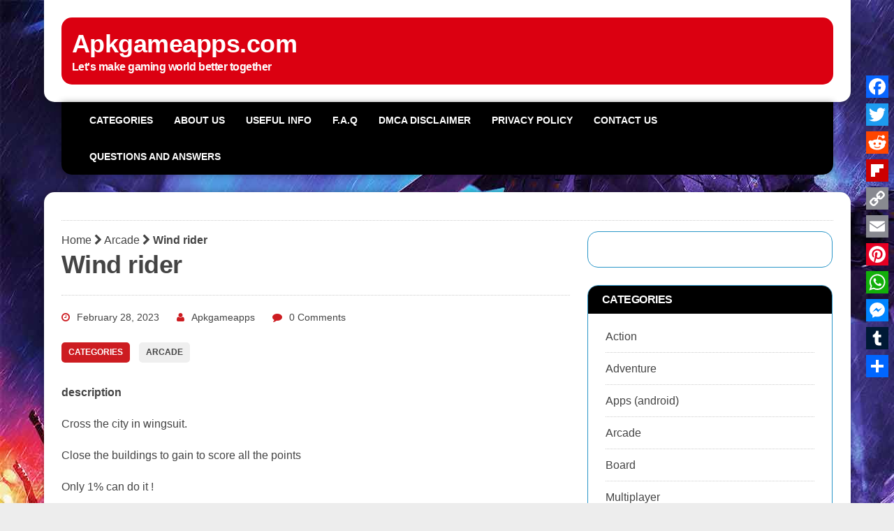

--- FILE ---
content_type: text/html; charset=UTF-8
request_url: https://apkgameapps.com/arcade/wind-rider/
body_size: 13574
content:
<!DOCTYPE html><html class="no-js" lang="en-US"><head><script data-no-optimize="1">var litespeed_docref=sessionStorage.getItem("litespeed_docref");litespeed_docref&&(Object.defineProperty(document,"referrer",{get:function(){return litespeed_docref}}),sessionStorage.removeItem("litespeed_docref"));</script> <meta charset="UTF-8"><link data-optimized="2" rel="stylesheet" href="https://apkgameapps.com/wp-content/litespeed/css/f32126bba95d52e4884fa48f91ca26d9.css?ver=fa7f9" /><meta name="viewport" content="width=device-width, initial-scale=1.0"><link rel="profile" href="https://gmpg.org/xfn/11" /><meta name='robots' content='index, follow, max-image-preview:large, max-snippet:-1, max-video-preview:-1' /><title>Wind rider &ndash; Apkgameapps.com</title><meta name="description" content="Download wind rider for android. Thiss game is very difficult 1% can play it. This game is very addictive." /><link rel="canonical" href="https://apkgameapps.com/arcade/wind-rider/" /><meta property="og:locale" content="en_US" /><meta property="og:type" content="article" /><meta property="og:title" content="Wind rider &ndash; Apkgameapps.com" /><meta property="og:description" content="Download wind rider for android. Thiss game is very difficult 1% can play it. This game is very addictive." /><meta property="og:url" content="https://apkgameapps.com/arcade/wind-rider/" /><meta property="og:site_name" content="Apkgameapps.com" /><meta property="article:published_time" content="2023-02-28T10:44:09+00:00" /><meta property="article:modified_time" content="2023-02-28T10:44:11+00:00" /><meta property="og:image" content="https://apkgameapps.com/wp-content/uploads/2020/06/Wind-rider-2.png" /><meta property="og:image:width" content="450" /><meta property="og:image:height" content="253" /><meta property="og:image:type" content="image/png" /><meta name="author" content="Apkgameapps" /><meta name="twitter:card" content="summary_large_image" /><meta name="twitter:label1" content="Written by" /><meta name="twitter:data1" content="Apkgameapps" /><meta name="twitter:label2" content="Est. reading time" /><meta name="twitter:data2" content="1 minute" /> <script type="application/ld+json" class="yoast-schema-graph">{"@context":"https://schema.org","@graph":[{"@type":"Article","@id":"https://apkgameapps.com/arcade/wind-rider/#article","isPartOf":{"@id":"https://apkgameapps.com/arcade/wind-rider/"},"author":{"name":"Apkgameapps","@id":"https://apkgameapps.com/#/schema/person/80ee3d9073520c199577056be7085327"},"headline":"Wind rider","datePublished":"2023-02-28T10:44:09+00:00","dateModified":"2023-02-28T10:44:11+00:00","mainEntityOfPage":{"@id":"https://apkgameapps.com/arcade/wind-rider/"},"wordCount":43,"publisher":{"@id":"https://apkgameapps.com/#organization"},"image":{"@id":"https://apkgameapps.com/arcade/wind-rider/#primaryimage"},"thumbnailUrl":"https://apkgameapps.com/wp-content/uploads/2020/06/Wind-rider-2.png","keywords":["arcade","colorful","Wind rider"],"articleSection":["Arcade"],"inLanguage":"en-US"},{"@type":"WebPage","@id":"https://apkgameapps.com/arcade/wind-rider/","url":"https://apkgameapps.com/arcade/wind-rider/","name":"Wind rider &ndash; Apkgameapps.com","isPartOf":{"@id":"https://apkgameapps.com/#website"},"primaryImageOfPage":{"@id":"https://apkgameapps.com/arcade/wind-rider/#primaryimage"},"image":{"@id":"https://apkgameapps.com/arcade/wind-rider/#primaryimage"},"thumbnailUrl":"https://apkgameapps.com/wp-content/uploads/2020/06/Wind-rider-2.png","datePublished":"2023-02-28T10:44:09+00:00","dateModified":"2023-02-28T10:44:11+00:00","description":"Download wind rider for android. Thiss game is very difficult 1% can play it. This game is very addictive.","breadcrumb":{"@id":"https://apkgameapps.com/arcade/wind-rider/#breadcrumb"},"inLanguage":"en-US","potentialAction":[{"@type":"ReadAction","target":["https://apkgameapps.com/arcade/wind-rider/"]}]},{"@type":"ImageObject","inLanguage":"en-US","@id":"https://apkgameapps.com/arcade/wind-rider/#primaryimage","url":"https://apkgameapps.com/wp-content/uploads/2020/06/Wind-rider-2.png","contentUrl":"https://apkgameapps.com/wp-content/uploads/2020/06/Wind-rider-2.png","width":450,"height":253},{"@type":"BreadcrumbList","@id":"https://apkgameapps.com/arcade/wind-rider/#breadcrumb","itemListElement":[{"@type":"ListItem","position":1,"name":"Home","item":"https://apkgameapps.com/"},{"@type":"ListItem","position":2,"name":"Arcade","item":"https://apkgameapps.com/category/arcade/"},{"@type":"ListItem","position":3,"name":"Wind rider"}]},{"@type":"WebSite","@id":"https://apkgameapps.com/#website","url":"https://apkgameapps.com/","name":"Apkgameapps.com","description":"Let&#039;s make gaming world better together","publisher":{"@id":"https://apkgameapps.com/#organization"},"potentialAction":[{"@type":"SearchAction","target":{"@type":"EntryPoint","urlTemplate":"https://apkgameapps.com/?s={search_term_string}"},"query-input":"required name=search_term_string"}],"inLanguage":"en-US"},{"@type":"Organization","@id":"https://apkgameapps.com/#organization","name":"Apkgameapps","url":"https://apkgameapps.com/","logo":{"@type":"ImageObject","inLanguage":"en-US","@id":"https://apkgameapps.com/#/schema/logo/image/","url":"https://apkgameapps.com/wp-content/uploads/2020/06/cropped-games-logo.png","contentUrl":"https://apkgameapps.com/wp-content/uploads/2020/06/cropped-games-logo.png","width":512,"height":512,"caption":"Apkgameapps"},"image":{"@id":"https://apkgameapps.com/#/schema/logo/image/"}},{"@type":"Person","@id":"https://apkgameapps.com/#/schema/person/80ee3d9073520c199577056be7085327","name":"Apkgameapps","image":{"@type":"ImageObject","inLanguage":"en-US","@id":"https://apkgameapps.com/#/schema/person/image/","url":"https://apkgameapps.com/wp-content/litespeed/avatar/53b20795f338ce3ddf54db136c7d167e.jpg?ver=1768809658","contentUrl":"https://apkgameapps.com/wp-content/litespeed/avatar/53b20795f338ce3ddf54db136c7d167e.jpg?ver=1768809658","caption":"Apkgameapps"}}]}</script> <link rel='dns-prefetch' href='//static.addtoany.com' /><link rel='dns-prefetch' href='//www.googletagmanager.com' /><link rel='dns-prefetch' href='//fonts.googleapis.com' /><link rel='dns-prefetch' href='//pagead2.googlesyndication.com' /><style id='classic-theme-styles-inline-css' type='text/css'>/*! This file is auto-generated */
.wp-block-button__link{color:#fff;background-color:#32373c;border-radius:9999px;box-shadow:none;text-decoration:none;padding:calc(.667em + 2px) calc(1.333em + 2px);font-size:1.125em}.wp-block-file__button{background:#32373c;color:#fff;text-decoration:none}</style><style id='global-styles-inline-css' type='text/css'>body{--wp--preset--color--black: #000000;--wp--preset--color--cyan-bluish-gray: #abb8c3;--wp--preset--color--white: #ffffff;--wp--preset--color--pale-pink: #f78da7;--wp--preset--color--vivid-red: #cf2e2e;--wp--preset--color--luminous-vivid-orange: #ff6900;--wp--preset--color--luminous-vivid-amber: #fcb900;--wp--preset--color--light-green-cyan: #7bdcb5;--wp--preset--color--vivid-green-cyan: #00d084;--wp--preset--color--pale-cyan-blue: #8ed1fc;--wp--preset--color--vivid-cyan-blue: #0693e3;--wp--preset--color--vivid-purple: #9b51e0;--wp--preset--gradient--vivid-cyan-blue-to-vivid-purple: linear-gradient(135deg,rgba(6,147,227,1) 0%,rgb(155,81,224) 100%);--wp--preset--gradient--light-green-cyan-to-vivid-green-cyan: linear-gradient(135deg,rgb(122,220,180) 0%,rgb(0,208,130) 100%);--wp--preset--gradient--luminous-vivid-amber-to-luminous-vivid-orange: linear-gradient(135deg,rgba(252,185,0,1) 0%,rgba(255,105,0,1) 100%);--wp--preset--gradient--luminous-vivid-orange-to-vivid-red: linear-gradient(135deg,rgba(255,105,0,1) 0%,rgb(207,46,46) 100%);--wp--preset--gradient--very-light-gray-to-cyan-bluish-gray: linear-gradient(135deg,rgb(238,238,238) 0%,rgb(169,184,195) 100%);--wp--preset--gradient--cool-to-warm-spectrum: linear-gradient(135deg,rgb(74,234,220) 0%,rgb(151,120,209) 20%,rgb(207,42,186) 40%,rgb(238,44,130) 60%,rgb(251,105,98) 80%,rgb(254,248,76) 100%);--wp--preset--gradient--blush-light-purple: linear-gradient(135deg,rgb(255,206,236) 0%,rgb(152,150,240) 100%);--wp--preset--gradient--blush-bordeaux: linear-gradient(135deg,rgb(254,205,165) 0%,rgb(254,45,45) 50%,rgb(107,0,62) 100%);--wp--preset--gradient--luminous-dusk: linear-gradient(135deg,rgb(255,203,112) 0%,rgb(199,81,192) 50%,rgb(65,88,208) 100%);--wp--preset--gradient--pale-ocean: linear-gradient(135deg,rgb(255,245,203) 0%,rgb(182,227,212) 50%,rgb(51,167,181) 100%);--wp--preset--gradient--electric-grass: linear-gradient(135deg,rgb(202,248,128) 0%,rgb(113,206,126) 100%);--wp--preset--gradient--midnight: linear-gradient(135deg,rgb(2,3,129) 0%,rgb(40,116,252) 100%);--wp--preset--font-size--small: 13px;--wp--preset--font-size--medium: 20px;--wp--preset--font-size--large: 36px;--wp--preset--font-size--x-large: 42px;--wp--preset--spacing--20: 0.44rem;--wp--preset--spacing--30: 0.67rem;--wp--preset--spacing--40: 1rem;--wp--preset--spacing--50: 1.5rem;--wp--preset--spacing--60: 2.25rem;--wp--preset--spacing--70: 3.38rem;--wp--preset--spacing--80: 5.06rem;--wp--preset--shadow--natural: 6px 6px 9px rgba(0, 0, 0, 0.2);--wp--preset--shadow--deep: 12px 12px 50px rgba(0, 0, 0, 0.4);--wp--preset--shadow--sharp: 6px 6px 0px rgba(0, 0, 0, 0.2);--wp--preset--shadow--outlined: 6px 6px 0px -3px rgba(255, 255, 255, 1), 6px 6px rgba(0, 0, 0, 1);--wp--preset--shadow--crisp: 6px 6px 0px rgba(0, 0, 0, 1);}:where(.is-layout-flex){gap: 0.5em;}:where(.is-layout-grid){gap: 0.5em;}body .is-layout-flex{display: flex;}body .is-layout-flex{flex-wrap: wrap;align-items: center;}body .is-layout-flex > *{margin: 0;}body .is-layout-grid{display: grid;}body .is-layout-grid > *{margin: 0;}:where(.wp-block-columns.is-layout-flex){gap: 2em;}:where(.wp-block-columns.is-layout-grid){gap: 2em;}:where(.wp-block-post-template.is-layout-flex){gap: 1.25em;}:where(.wp-block-post-template.is-layout-grid){gap: 1.25em;}.has-black-color{color: var(--wp--preset--color--black) !important;}.has-cyan-bluish-gray-color{color: var(--wp--preset--color--cyan-bluish-gray) !important;}.has-white-color{color: var(--wp--preset--color--white) !important;}.has-pale-pink-color{color: var(--wp--preset--color--pale-pink) !important;}.has-vivid-red-color{color: var(--wp--preset--color--vivid-red) !important;}.has-luminous-vivid-orange-color{color: var(--wp--preset--color--luminous-vivid-orange) !important;}.has-luminous-vivid-amber-color{color: var(--wp--preset--color--luminous-vivid-amber) !important;}.has-light-green-cyan-color{color: var(--wp--preset--color--light-green-cyan) !important;}.has-vivid-green-cyan-color{color: var(--wp--preset--color--vivid-green-cyan) !important;}.has-pale-cyan-blue-color{color: var(--wp--preset--color--pale-cyan-blue) !important;}.has-vivid-cyan-blue-color{color: var(--wp--preset--color--vivid-cyan-blue) !important;}.has-vivid-purple-color{color: var(--wp--preset--color--vivid-purple) !important;}.has-black-background-color{background-color: var(--wp--preset--color--black) !important;}.has-cyan-bluish-gray-background-color{background-color: var(--wp--preset--color--cyan-bluish-gray) !important;}.has-white-background-color{background-color: var(--wp--preset--color--white) !important;}.has-pale-pink-background-color{background-color: var(--wp--preset--color--pale-pink) !important;}.has-vivid-red-background-color{background-color: var(--wp--preset--color--vivid-red) !important;}.has-luminous-vivid-orange-background-color{background-color: var(--wp--preset--color--luminous-vivid-orange) !important;}.has-luminous-vivid-amber-background-color{background-color: var(--wp--preset--color--luminous-vivid-amber) !important;}.has-light-green-cyan-background-color{background-color: var(--wp--preset--color--light-green-cyan) !important;}.has-vivid-green-cyan-background-color{background-color: var(--wp--preset--color--vivid-green-cyan) !important;}.has-pale-cyan-blue-background-color{background-color: var(--wp--preset--color--pale-cyan-blue) !important;}.has-vivid-cyan-blue-background-color{background-color: var(--wp--preset--color--vivid-cyan-blue) !important;}.has-vivid-purple-background-color{background-color: var(--wp--preset--color--vivid-purple) !important;}.has-black-border-color{border-color: var(--wp--preset--color--black) !important;}.has-cyan-bluish-gray-border-color{border-color: var(--wp--preset--color--cyan-bluish-gray) !important;}.has-white-border-color{border-color: var(--wp--preset--color--white) !important;}.has-pale-pink-border-color{border-color: var(--wp--preset--color--pale-pink) !important;}.has-vivid-red-border-color{border-color: var(--wp--preset--color--vivid-red) !important;}.has-luminous-vivid-orange-border-color{border-color: var(--wp--preset--color--luminous-vivid-orange) !important;}.has-luminous-vivid-amber-border-color{border-color: var(--wp--preset--color--luminous-vivid-amber) !important;}.has-light-green-cyan-border-color{border-color: var(--wp--preset--color--light-green-cyan) !important;}.has-vivid-green-cyan-border-color{border-color: var(--wp--preset--color--vivid-green-cyan) !important;}.has-pale-cyan-blue-border-color{border-color: var(--wp--preset--color--pale-cyan-blue) !important;}.has-vivid-cyan-blue-border-color{border-color: var(--wp--preset--color--vivid-cyan-blue) !important;}.has-vivid-purple-border-color{border-color: var(--wp--preset--color--vivid-purple) !important;}.has-vivid-cyan-blue-to-vivid-purple-gradient-background{background: var(--wp--preset--gradient--vivid-cyan-blue-to-vivid-purple) !important;}.has-light-green-cyan-to-vivid-green-cyan-gradient-background{background: var(--wp--preset--gradient--light-green-cyan-to-vivid-green-cyan) !important;}.has-luminous-vivid-amber-to-luminous-vivid-orange-gradient-background{background: var(--wp--preset--gradient--luminous-vivid-amber-to-luminous-vivid-orange) !important;}.has-luminous-vivid-orange-to-vivid-red-gradient-background{background: var(--wp--preset--gradient--luminous-vivid-orange-to-vivid-red) !important;}.has-very-light-gray-to-cyan-bluish-gray-gradient-background{background: var(--wp--preset--gradient--very-light-gray-to-cyan-bluish-gray) !important;}.has-cool-to-warm-spectrum-gradient-background{background: var(--wp--preset--gradient--cool-to-warm-spectrum) !important;}.has-blush-light-purple-gradient-background{background: var(--wp--preset--gradient--blush-light-purple) !important;}.has-blush-bordeaux-gradient-background{background: var(--wp--preset--gradient--blush-bordeaux) !important;}.has-luminous-dusk-gradient-background{background: var(--wp--preset--gradient--luminous-dusk) !important;}.has-pale-ocean-gradient-background{background: var(--wp--preset--gradient--pale-ocean) !important;}.has-electric-grass-gradient-background{background: var(--wp--preset--gradient--electric-grass) !important;}.has-midnight-gradient-background{background: var(--wp--preset--gradient--midnight) !important;}.has-small-font-size{font-size: var(--wp--preset--font-size--small) !important;}.has-medium-font-size{font-size: var(--wp--preset--font-size--medium) !important;}.has-large-font-size{font-size: var(--wp--preset--font-size--large) !important;}.has-x-large-font-size{font-size: var(--wp--preset--font-size--x-large) !important;}
.wp-block-navigation a:where(:not(.wp-element-button)){color: inherit;}
:where(.wp-block-post-template.is-layout-flex){gap: 1.25em;}:where(.wp-block-post-template.is-layout-grid){gap: 1.25em;}
:where(.wp-block-columns.is-layout-flex){gap: 2em;}:where(.wp-block-columns.is-layout-grid){gap: 2em;}
.wp-block-pullquote{font-size: 1.5em;line-height: 1.6;}</style><style id='yarpp-thumbnails-inline-css' type='text/css'>.yarpp-thumbnails-horizontal .yarpp-thumbnail {width: 160px;height: 200px;margin: 5px;margin-left: 0px;}.yarpp-thumbnail > img, .yarpp-thumbnail-default {width: 150px;height: 150px;margin: 5px;}.yarpp-thumbnails-horizontal .yarpp-thumbnail-title {margin: 7px;margin-top: 0px;width: 150px;}.yarpp-thumbnail-default > img {min-height: 150px;min-width: 150px;}</style><style id='addtoany-inline-css' type='text/css'>@media screen and (max-width:980px){
.a2a_floating_style.a2a_vertical_style{display:none;}
}
.a2a_svg { border-radius: 0 !important; }</style> <script id="addtoany-core-js-before" type="litespeed/javascript">window.a2a_config=window.a2a_config||{};a2a_config.callbacks=[];a2a_config.overlays=[];a2a_config.templates={};a2a_config.icon_color="unset,#eef2e8"</script> <script type="text/javascript" defer src="https://static.addtoany.com/menu/page.js" id="addtoany-core-js"></script> <script type="litespeed/javascript" data-src="https://apkgameapps.com/wp-includes/js/jquery/jquery.min.js" id="jquery-core-js"></script>  <script type="litespeed/javascript" data-src="https://www.googletagmanager.com/gtag/js?id=G-R867PPS5VH" id="google_gtagjs-js"></script> <script id="google_gtagjs-js-after" type="litespeed/javascript">window.dataLayer=window.dataLayer||[];function gtag(){dataLayer.push(arguments)}
gtag("set","linker",{"domains":["apkgameapps.com"]});gtag("js",new Date());gtag("set","developer_id.dZTNiMT",!0);gtag("config","G-R867PPS5VH")</script> <meta name="generator" content="Site Kit by Google 1.124.0" /> <script type="litespeed/javascript">document.documentElement.className=document.documentElement.className.replace('no-js','js')</script> <style>.no-js img.lazyload { display: none; }
			figure.wp-block-image img.lazyloading { min-width: 150px; }
							.lazyload, .lazyloading { opacity: 0; }
				.lazyloaded {
					opacity: 1;
					transition: opacity 400ms;
					transition-delay: 0ms;
				}</style><!--[if lt IE 9]> <script src="https://apkgameapps.com/wp-content/themes/mh-joystick-lite/js/css3-mediaqueries.js"></script> <![endif]--><meta name="google-adsense-platform-account" content="ca-host-pub-2644536267352236"><meta name="google-adsense-platform-domain" content="sitekit.withgoogle.com">
<style type="text/css" id="custom-background-css">body.custom-background { background-color: #ededed; background-image: url("https://apkgameapps.com/wp-content/uploads/2021/10/apkgameapps.com_.jpg"); background-position: left top; background-size: auto; background-repeat: repeat; background-attachment: fixed; }</style> <script="async" type="litespeed/javascript" data-src="https://pagead2.googlesyndication.com/pagead/js/adsbygoogle.js?client=ca-pub-1286271680050753&amp;host=ca-host-pub-2644536267352236" crossorigin="anonymous"></script> <link rel="icon" href="https://apkgameapps.com/wp-content/uploads/2023/08/cropped-android-chrome-512x512-1-1-32x32.png" sizes="32x32" /><link rel="icon" href="https://apkgameapps.com/wp-content/uploads/2023/08/cropped-android-chrome-512x512-1-1-192x192.png" sizes="192x192" /><link rel="apple-touch-icon" href="https://apkgameapps.com/wp-content/uploads/2023/08/cropped-android-chrome-512x512-1-1-180x180.png" /><meta name="msapplication-TileImage" content="https://apkgameapps.com/wp-content/uploads/2023/08/cropped-android-chrome-512x512-1-1-270x270.png" /><style type="text/css" id="wp-custom-css">.logo { background: #db0011; padding: 15px; }
.main-nav { background: #000000; margin: 0 25px; padding: 0 25px; }
.main-nav li:hover a { color: #0a0a0a; background: #fcfafa; }
.slicknav { background: #000000; }

.slicknav_nav { font-size: 14px; font-size: 0.875rem; color: #fff; padding: 0 25px 25px; background: #000000; }

.credits-text { display: ; }

.widget-title { background: #000000; }

#main-content { overflow: inherit; }


h2 {
  font-weight: bold;
  font-size: 24px;
}

.credits-text {
	display:none;
}</style></head><body class="post-template-default single single-post postid-231 single-format-standard custom-background mh-right-sb"><div class="mh-container"><header class="mh-header header-logo-full mh-row mh-clearfix">
<a href="https://apkgameapps.com/" title="Apkgameapps.com" rel="home"><div class="logo-wrap" role="banner"><div class="logo"><h1 class="logo-title">Apkgameapps.com</h1><h2 class="logo-tagline">Let&#039;s make gaming world better together</h2></div></div>
</a></header><nav class="main-nav mh-clearfix"><div class="menu-menu-1-container"><ul id="menu-menu-1" class="menu"><li id="menu-item-43" class="menu-item menu-item-type-post_type menu-item-object-page menu-item-43"><a href="https://apkgameapps.com/categories/">Categories</a></li><li id="menu-item-42" class="menu-item menu-item-type-post_type menu-item-object-page menu-item-42"><a href="https://apkgameapps.com/about-us/">About us</a></li><li id="menu-item-52" class="menu-item menu-item-type-post_type menu-item-object-page menu-item-52"><a href="https://apkgameapps.com/useful-info/">Useful info</a></li><li id="menu-item-45" class="menu-item menu-item-type-post_type menu-item-object-page menu-item-45"><a href="https://apkgameapps.com/f-a-q/">F.A.Q</a></li><li id="menu-item-44" class="menu-item menu-item-type-post_type menu-item-object-page menu-item-44"><a href="https://apkgameapps.com/dmca-disclaimer/">DMCA Disclaimer</a></li><li id="menu-item-46" class="menu-item menu-item-type-post_type menu-item-object-page menu-item-privacy-policy menu-item-46"><a rel="privacy-policy" href="https://apkgameapps.com/privacy-policy/">Privacy Policy</a></li><li id="menu-item-58" class="menu-item menu-item-type-post_type menu-item-object-page menu-item-58"><a href="https://apkgameapps.com/contact-us/">Contact us</a></li><li id="menu-item-55" class="menu-item menu-item-type-post_type menu-item-object-page menu-item-55"><a href="https://apkgameapps.com/questions-and-answers/">Questions and Answers</a></li></ul></div></nav><div class="slicknav mh-clearfix"></div><div class="mh-wrapper"><div class="mh-row mh-clearfix"> <script type="litespeed/javascript" data-src="https://pagead2.googlesyndication.com/pagead/js/adsbygoogle.js?client=ca-pub-1286271680050753"
     crossorigin="anonymous"></script> 
<ins class="adsbygoogle"
style="display:block"
data-ad-client="ca-pub-1286271680050753"
data-ad-slot="9157086288"
data-ad-format="auto"
data-full-width-responsive="true"></ins> <script type="litespeed/javascript">(adsbygoogle=window.adsbygoogle||[]).push({})</script> <hr><div id="main-content" class="mh-content"><article class="post-wrapper post-231 post type-post status-publish format-standard has-post-thumbnail hentry category-arcade tag-arcade tag-colorful tag-wind-rider"><header class="entry-header"><p id="breadcrumbs"><span><span><a href="https://apkgameapps.com/">Home</a></span> <i class="fa fa-chevron-right" aria-hidden="true"></i> <span><a href="https://apkgameapps.com/category/arcade/">Arcade</a></span> <i class="fa fa-chevron-right" aria-hidden="true"></i> <span class="breadcrumb_last" aria-current="page"><strong>Wind rider</strong></span></span></p><h1 class="entry-title">
Wind rider</h1><p class="entry-meta">
<span class="entry-meta-date updated"><i class="fa fa-clock-o"></i>February 28, 2023</span><span class="entry-meta-author vcard"><i class="fa fa-user"></i><a class="fn" href="https://apkgameapps.com/author/levani/">Apkgameapps</a></span><span class="entry-meta-comments"><i class="fa fa-comment"></i>0 Comments</span></p><figure class="entry-thumbnail">
<img width="450" height="253"   alt="" decoding="async" fetchpriority="high" data-srcset="https://apkgameapps.com/wp-content/uploads/2020/06/Wind-rider-2.png 450w, https://apkgameapps.com/wp-content/uploads/2020/06/Wind-rider-2-300x169.png 300w, https://apkgameapps.com/wp-content/uploads/2020/06/Wind-rider-2-326x183.png 326w, https://apkgameapps.com/wp-content/uploads/2020/06/Wind-rider-2-139x78.png 139w, https://apkgameapps.com/wp-content/uploads/2020/06/Wind-rider-2-20x11.png 20w"  data-src="https://apkgameapps.com/wp-content/uploads/2020/06/Wind-rider-2.png" data-sizes="(max-width: 450px) 100vw, 450px" class="attachment-mh-joystick-lite-slider size-mh-joystick-lite-slider wp-post-image lazyload" src="[data-uri]" /><noscript><img width="450" height="253" src="https://apkgameapps.com/wp-content/uploads/2020/06/Wind-rider-2.png" class="attachment-mh-joystick-lite-slider size-mh-joystick-lite-slider wp-post-image" alt="" decoding="async" fetchpriority="high" srcset="https://apkgameapps.com/wp-content/uploads/2020/06/Wind-rider-2.png 450w, https://apkgameapps.com/wp-content/uploads/2020/06/Wind-rider-2-300x169.png 300w, https://apkgameapps.com/wp-content/uploads/2020/06/Wind-rider-2-326x183.png 326w, https://apkgameapps.com/wp-content/uploads/2020/06/Wind-rider-2-139x78.png 139w, https://apkgameapps.com/wp-content/uploads/2020/06/Wind-rider-2-20x11.png 20w" sizes="(max-width: 450px) 100vw, 450px" /></noscript></figure></header><p class="entry-category">
<span class="entry-category-title">Categories</span><a href="https://apkgameapps.com/category/arcade/" rel="category tag">Arcade</a></p><div class="entry-content"><p><strong>description</strong></p><p>Cross the city in wingsuit.</p><p>Close the buildings to gain to score all the points</p><p>Only 1% can do it !</p><p>Warning: this game is very addictive</p><figure class="wp-block-image size-large is-resized"><img decoding="async"  alt=""  width="337" height="450" data-srcset="https://apkgameapps.com/wp-content/uploads/2020/06/Wind-rider.png 337w, https://apkgameapps.com/wp-content/uploads/2020/06/Wind-rider-225x300.png 225w"  data-src="https://apkgameapps.com/wp-content/uploads/2020/06/Wind-rider.png" data-sizes="(max-width: 337px) 100vw, 337px" class="wp-image-1273 lazyload" src="[data-uri]" /><noscript><img decoding="async" src="https://apkgameapps.com/wp-content/uploads/2020/06/Wind-rider.png" alt="" class="wp-image-1273" width="337" height="450" srcset="https://apkgameapps.com/wp-content/uploads/2020/06/Wind-rider.png 337w, https://apkgameapps.com/wp-content/uploads/2020/06/Wind-rider-225x300.png 225w" sizes="(max-width: 337px) 100vw, 337px" /></noscript></figure><figure class="wp-block-image size-large is-resized"><img decoding="async"  alt=""  width="351" height="450" data-srcset="https://apkgameapps.com/wp-content/uploads/2020/06/Wind-rider-1.png 351w, https://apkgameapps.com/wp-content/uploads/2020/06/Wind-rider-1-234x300.png 234w"  data-src="https://apkgameapps.com/wp-content/uploads/2020/06/Wind-rider-1.png" data-sizes="(max-width: 351px) 100vw, 351px" class="wp-image-1274 lazyload" src="[data-uri]" /><noscript><img decoding="async" src="https://apkgameapps.com/wp-content/uploads/2020/06/Wind-rider-1.png" alt="" class="wp-image-1274" width="351" height="450" srcset="https://apkgameapps.com/wp-content/uploads/2020/06/Wind-rider-1.png 351w, https://apkgameapps.com/wp-content/uploads/2020/06/Wind-rider-1-234x300.png 234w" sizes="(max-width: 351px) 100vw, 351px" /></noscript></figure><p><strong>Additional information</strong></p><p>Download size: 67MB<br>Requires android: 4.4+<br>APK version: 1.13.0<br>Developed by: Voodoo</p><p><a class="fasc-button fasc-size-medium fasc-type-glossy fasc-ico-before dashicons-admin-site" style="background-color: #3cbf1b; color: #ffffff;" target="_blank" href="https://drive.google.com/uc?id=1mwHLf24VsgYEhEvxGZjpY2JV5Do0ffWZ&amp;export=download" rel="noopener noreferrer">Download game now (67MB)</a></p><p></p><div class="addtoany_share_save_container addtoany_content addtoany_content_bottom"><div class="a2a_kit a2a_kit_size_32 addtoany_list" data-a2a-url="https://apkgameapps.com/arcade/wind-rider/" data-a2a-title="Wind rider"><a class="a2a_button_facebook" href="https://www.addtoany.com/add_to/facebook?linkurl=https%3A%2F%2Fapkgameapps.com%2Farcade%2Fwind-rider%2F&amp;linkname=Wind%20rider" title="Facebook" rel="nofollow noopener" target="_blank"></a><a class="a2a_button_twitter" href="https://www.addtoany.com/add_to/twitter?linkurl=https%3A%2F%2Fapkgameapps.com%2Farcade%2Fwind-rider%2F&amp;linkname=Wind%20rider" title="Twitter" rel="nofollow noopener" target="_blank"></a><a class="a2a_button_reddit" href="https://www.addtoany.com/add_to/reddit?linkurl=https%3A%2F%2Fapkgameapps.com%2Farcade%2Fwind-rider%2F&amp;linkname=Wind%20rider" title="Reddit" rel="nofollow noopener" target="_blank"></a><a class="a2a_button_flipboard" href="https://www.addtoany.com/add_to/flipboard?linkurl=https%3A%2F%2Fapkgameapps.com%2Farcade%2Fwind-rider%2F&amp;linkname=Wind%20rider" title="Flipboard" rel="nofollow noopener" target="_blank"></a><a class="a2a_button_copy_link" href="https://www.addtoany.com/add_to/copy_link?linkurl=https%3A%2F%2Fapkgameapps.com%2Farcade%2Fwind-rider%2F&amp;linkname=Wind%20rider" title="Copy Link" rel="nofollow noopener" target="_blank"></a><a class="a2a_button_email" href="https://www.addtoany.com/add_to/email?linkurl=https%3A%2F%2Fapkgameapps.com%2Farcade%2Fwind-rider%2F&amp;linkname=Wind%20rider" title="Email" rel="nofollow noopener" target="_blank"></a><a class="a2a_button_pinterest" href="https://www.addtoany.com/add_to/pinterest?linkurl=https%3A%2F%2Fapkgameapps.com%2Farcade%2Fwind-rider%2F&amp;linkname=Wind%20rider" title="Pinterest" rel="nofollow noopener" target="_blank"></a><a class="a2a_button_whatsapp" href="https://www.addtoany.com/add_to/whatsapp?linkurl=https%3A%2F%2Fapkgameapps.com%2Farcade%2Fwind-rider%2F&amp;linkname=Wind%20rider" title="WhatsApp" rel="nofollow noopener" target="_blank"></a><a class="a2a_button_facebook_messenger" href="https://www.addtoany.com/add_to/facebook_messenger?linkurl=https%3A%2F%2Fapkgameapps.com%2Farcade%2Fwind-rider%2F&amp;linkname=Wind%20rider" title="Messenger" rel="nofollow noopener" target="_blank"></a><a class="a2a_button_tumblr" href="https://www.addtoany.com/add_to/tumblr?linkurl=https%3A%2F%2Fapkgameapps.com%2Farcade%2Fwind-rider%2F&amp;linkname=Wind%20rider" title="Tumblr" rel="nofollow noopener" target="_blank"></a><a class="a2a_dd addtoany_share_save addtoany_share" href="https://www.addtoany.com/share"></a></div></div><div class='yarpp yarpp-related yarpp-related-website yarpp-template-thumbnails'><h3>You may also like:</h3><div class="yarpp-thumbnails-horizontal">
<a class='yarpp-thumbnail' rel='norewrite' href='https://apkgameapps.com/arcade/tank-stars-mod-apk/' title='Tank Stars Mod Apk'>
<img width="150" height="150"   alt="tank tanks apk mod premium download free" data-pin-nopin="true" data-src="https://apkgameapps.com/wp-content/uploads/2021/12/tank-stars-mod-apk-premium-150x150.png" class="attachment-thumbnail size-thumbnail wp-post-image lazyload" src="[data-uri]" /><noscript><img width="150" height="150" src="https://apkgameapps.com/wp-content/uploads/2021/12/tank-stars-mod-apk-premium-150x150.png" class="attachment-thumbnail size-thumbnail wp-post-image" alt="tank tanks apk mod premium download free" data-pin-nopin="true" /></noscript><span class="yarpp-thumbnail-title">Tank Stars Mod Apk</span></a>
<a class='yarpp-thumbnail' rel='norewrite' href='https://apkgameapps.com/arcade/hungry-shark-evolution-mod-apk/' title='Hungry Shark Evolution Mod Apk'>
<img width="150" height="150"   alt="hungry shark evolution mod apk" data-pin-nopin="true" data-src="https://apkgameapps.com/wp-content/uploads/2021/12/hungry-shark-evolution-mod-150x150.png" class="attachment-thumbnail size-thumbnail wp-post-image lazyload" src="[data-uri]" /><noscript><img width="150" height="150" src="https://apkgameapps.com/wp-content/uploads/2021/12/hungry-shark-evolution-mod-150x150.png" class="attachment-thumbnail size-thumbnail wp-post-image" alt="hungry shark evolution mod apk" data-pin-nopin="true" /></noscript><span class="yarpp-thumbnail-title">Hungry Shark Evolution Mod Apk</span></a>
<a class='yarpp-thumbnail' rel='norewrite' href='https://apkgameapps.com/arcade/project-makeover-mod-apk/' title='Project Makeover Mod Apk'>
<img width="150" height="150"   alt="" data-pin-nopin="true" data-src="https://apkgameapps.com/wp-content/uploads/2022/01/project-makeover-apk-mod-150x150.png" class="attachment-thumbnail size-thumbnail wp-post-image lazyload" src="[data-uri]" /><noscript><img width="150" height="150" src="https://apkgameapps.com/wp-content/uploads/2022/01/project-makeover-apk-mod-150x150.png" class="attachment-thumbnail size-thumbnail wp-post-image" alt="" data-pin-nopin="true" /></noscript><span class="yarpp-thumbnail-title">Project Makeover Mod Apk</span></a>
<a class='yarpp-thumbnail' rel='norewrite' href='https://apkgameapps.com/arcade/the-catapult-2-mod-apk/' title='The Catapult 2 Mod Apk'>
<img width="150" height="150"   alt="the catapult 2 mod apk" data-pin-nopin="true" data-src="https://apkgameapps.com/wp-content/uploads/2022/02/the-catapult-2-mod-150x150.png" class="attachment-thumbnail size-thumbnail wp-post-image lazyload" src="[data-uri]" /><noscript><img width="150" height="150" src="https://apkgameapps.com/wp-content/uploads/2022/02/the-catapult-2-mod-150x150.png" class="attachment-thumbnail size-thumbnail wp-post-image" alt="the catapult 2 mod apk" data-pin-nopin="true" /></noscript><span class="yarpp-thumbnail-title">The Catapult 2 Mod Apk</span></a>
<a class='yarpp-thumbnail' rel='norewrite' href='https://apkgameapps.com/arcade/angry-birds-transformers-mod-apk/' title='Angry Birds Transformers Mod Apk'>
<img width="150" height="150"   alt="angry birds transfo" data-pin-nopin="true" data-src="https://apkgameapps.com/wp-content/uploads/2022/02/angry-birds-transformers-latest-mod-apk-150x150.png" class="attachment-thumbnail size-thumbnail wp-post-image lazyload" src="[data-uri]" /><noscript><img width="150" height="150" src="https://apkgameapps.com/wp-content/uploads/2022/02/angry-birds-transformers-latest-mod-apk-150x150.png" class="attachment-thumbnail size-thumbnail wp-post-image" alt="angry birds transfo" data-pin-nopin="true" /></noscript><span class="yarpp-thumbnail-title">Angry Birds Transformers Mod Apk</span></a>
<a class='yarpp-thumbnail' rel='norewrite' href='https://apkgameapps.com/arcade/blockman-go-mod-apk/' title='Blockman Go Mod Apk'>
<img width="150" height="150"   alt="blockman go mod apk" data-pin-nopin="true" data-src="https://apkgameapps.com/wp-content/uploads/2022/02/blockman-go-download-mod-latest-apk-1-150x150.png" class="attachment-thumbnail size-thumbnail wp-post-image lazyload" src="[data-uri]" /><noscript><img width="150" height="150" src="https://apkgameapps.com/wp-content/uploads/2022/02/blockman-go-download-mod-latest-apk-1-150x150.png" class="attachment-thumbnail size-thumbnail wp-post-image" alt="blockman go mod apk" data-pin-nopin="true" /></noscript><span class="yarpp-thumbnail-title">Blockman Go Mod Apk</span></a>
<a class='yarpp-thumbnail' rel='norewrite' href='https://apkgameapps.com/arcade/vector-mod-apk/' title='Vector Mod Apk'>
<img width="150" height="150"   alt="vector mod apk" data-pin-nopin="true" data-src="https://apkgameapps.com/wp-content/uploads/2022/02/vector-mod-download-apk-150x150.png" class="attachment-thumbnail size-thumbnail wp-post-image lazyload" src="[data-uri]" /><noscript><img width="150" height="150" src="https://apkgameapps.com/wp-content/uploads/2022/02/vector-mod-download-apk-150x150.png" class="attachment-thumbnail size-thumbnail wp-post-image" alt="vector mod apk" data-pin-nopin="true" /></noscript><span class="yarpp-thumbnail-title">Vector Mod Apk</span></a>
<a class='yarpp-thumbnail' rel='norewrite' href='https://apkgameapps.com/arcade/beatstar-mod-apk/' title='Beatstar Mod Apk'>
<img width="150" height="150"   alt="beatstar mod apk" data-pin-nopin="true" data-src="https://apkgameapps.com/wp-content/uploads/2022/02/beatstar-mod-apk-download-150x150.png" class="attachment-thumbnail size-thumbnail wp-post-image lazyload" src="[data-uri]" /><noscript><img width="150" height="150" src="https://apkgameapps.com/wp-content/uploads/2022/02/beatstar-mod-apk-download-150x150.png" class="attachment-thumbnail size-thumbnail wp-post-image" alt="beatstar mod apk" data-pin-nopin="true" /></noscript><span class="yarpp-thumbnail-title">Beatstar Mod Apk</span></a></div></div></div><div class="entry-tags"><span class="tag-title">Topics</span><a href="https://apkgameapps.com/tag/arcade/" rel="tag">arcade</a><a href="https://apkgameapps.com/tag/colorful/" rel="tag">colorful</a><a href="https://apkgameapps.com/tag/wind-rider/" rel="tag">Wind rider</a></div></article><nav class="post-nav-wrap" role="navigation"><ul class="post-nav mh-clearfix"><li class="post-nav-prev">
<a href="https://apkgameapps.com/adventure/dere-evil-exe/" rel="prev"><i class="fa fa-chevron-left"></i>Previous post</a></li><li class="post-nav-next">
<a href="https://apkgameapps.com/puzzle/guess-brand-logo/" rel="next">Next post<i class="fa fa-chevron-right"></i></a></li></ul></nav></div><aside class="mh-sidebar"><div id="custom_html-47" class="widget_text sb-widget widget_custom_html"><div class="textwidget custom-html-widget"><script type="litespeed/javascript" data-src="https://cse.google.com/cse.js?cx=026dd4d75f91dfb09"></script> <div class="gcse-search"></div></div></div><div id="categories-11" class="sb-widget widget_categories"><h4 class="widget-title">Categories</h4><ul><li class="cat-item cat-item-4"><a href="https://apkgameapps.com/category/action/">Action</a></li><li class="cat-item cat-item-190"><a href="https://apkgameapps.com/category/adventure/">Adventure</a></li><li class="cat-item cat-item-213"><a href="https://apkgameapps.com/category/apps-android/">Apps (android)</a></li><li class="cat-item cat-item-198"><a href="https://apkgameapps.com/category/arcade/">Arcade</a></li><li class="cat-item cat-item-217"><a href="https://apkgameapps.com/category/board/">Board</a></li><li class="cat-item cat-item-199"><a href="https://apkgameapps.com/category/multiplayer/">Multiplayer</a></li><li class="cat-item cat-item-200"><a href="https://apkgameapps.com/category/puzzle/">Puzzle</a></li><li class="cat-item cat-item-201"><a href="https://apkgameapps.com/category/racing/">Racing</a></li><li class="cat-item cat-item-218"><a href="https://apkgameapps.com/category/role-playing/">Role-playing</a></li><li class="cat-item cat-item-202"><a href="https://apkgameapps.com/category/shooter/">Shooter</a></li><li class="cat-item cat-item-207"><a href="https://apkgameapps.com/category/simulation/">Simulation</a></li><li class="cat-item cat-item-203"><a href="https://apkgameapps.com/category/sport/">Sport</a></li><li class="cat-item cat-item-204"><a href="https://apkgameapps.com/category/strategy/">Strategy</a></li></ul></div><div id="custom_html-48" class="widget_text sb-widget widget_custom_html"><div class="textwidget custom-html-widget"><a href="https://apkgameapps.com/how-to-install-the-game-with-obb/">How to install apk files (games or apps) How to install with OBB? Full installation guide</a><hr>
<a href="https://apkgameapps.com/how-to-download-and-install-apk-games-and-apps-on-android/">how to install APKs(video)</a><br>
<a href="https://apkgameapps.com/download-android-wallpapers/">Download beautiful wallpapers</a><br>
<a href="https://apkgameapps.com/how-to-unblock-someone-on-facebook/">How to unblock someone on facebook</a><br>
<a href="https://apkgameapps.com/request-games-and-apps/">Request games and apps</a><br></div></div><div id="mh_joystick_lite_slider-5" class="sb-widget mh_joystick_lite_slider"><div id="mh-slider-8088" class="flexslider"><ul class="slides"><li><article class="slide-wrap"><div class="content-slide-thumb">
<a href="https://apkgameapps.com/action/gta-san-andreas/" title="GTA San Andreas APK">
<img width="550" height="394"   alt="GTA-san-andreas-apk" decoding="async" data-srcset="https://apkgameapps.com/wp-content/uploads/2021/08/GTA-san-andreas-apk.png 550w, https://apkgameapps.com/wp-content/uploads/2021/08/GTA-san-andreas-apk-300x215.png 300w, https://apkgameapps.com/wp-content/uploads/2021/08/GTA-san-andreas-apk-512x367.png 512w"  data-src="https://apkgameapps.com/wp-content/uploads/2021/08/GTA-san-andreas-apk.png" data-sizes="(max-width: 550px) 100vw, 550px" class="attachment-mh-joystick-lite-slider size-mh-joystick-lite-slider wp-post-image lazyload" src="[data-uri]" /><noscript><img width="550" height="394" src="https://apkgameapps.com/wp-content/uploads/2021/08/GTA-san-andreas-apk.png" class="attachment-mh-joystick-lite-slider size-mh-joystick-lite-slider wp-post-image" alt="GTA-san-andreas-apk" decoding="async" srcset="https://apkgameapps.com/wp-content/uploads/2021/08/GTA-san-andreas-apk.png 550w, https://apkgameapps.com/wp-content/uploads/2021/08/GTA-san-andreas-apk-300x215.png 300w, https://apkgameapps.com/wp-content/uploads/2021/08/GTA-san-andreas-apk-512x367.png 512w" sizes="(max-width: 550px) 100vw, 550px" /></noscript>        </a>
<span class="content-slide-category">
Action    		</span><h2 class="content-slide-title">
<a href="https://apkgameapps.com/action/gta-san-andreas/" title="GTA San Andreas APK" rel="bookmark">
GTA San Andreas APK			</a></h2></div></article></li><li><article class="slide-wrap"><div class="content-slide-thumb">
<a href="https://apkgameapps.com/action/gta-5-for-android/" title="GTA 5 Android">
<img width="545" height="324"   alt="" decoding="async" data-srcset="https://apkgameapps.com/wp-content/uploads/2023/03/gta-5-apk.png 545w, https://apkgameapps.com/wp-content/uploads/2023/03/gta-5-apk-300x178.png 300w, https://apkgameapps.com/wp-content/uploads/2023/03/gta-5-apk-512x304.png 512w"  data-src="https://apkgameapps.com/wp-content/uploads/2023/03/gta-5-apk.png" data-sizes="(max-width: 545px) 100vw, 545px" class="attachment-mh-joystick-lite-slider size-mh-joystick-lite-slider wp-post-image lazyload" src="[data-uri]" /><noscript><img width="545" height="324" src="https://apkgameapps.com/wp-content/uploads/2023/03/gta-5-apk.png" class="attachment-mh-joystick-lite-slider size-mh-joystick-lite-slider wp-post-image" alt="" decoding="async" srcset="https://apkgameapps.com/wp-content/uploads/2023/03/gta-5-apk.png 545w, https://apkgameapps.com/wp-content/uploads/2023/03/gta-5-apk-300x178.png 300w, https://apkgameapps.com/wp-content/uploads/2023/03/gta-5-apk-512x304.png 512w" sizes="(max-width: 545px) 100vw, 545px" /></noscript>        </a>
<span class="content-slide-category">
Action    		</span><h2 class="content-slide-title">
<a href="https://apkgameapps.com/action/gta-5-for-android/" title="GTA 5 Android" rel="bookmark">
GTA 5 Android			</a></h2></div></article></li><li><article class="slide-wrap"><div class="content-slide-thumb">
<a href="https://apkgameapps.com/simulation/bitlife-apk-mod/" title="Bitlife Mod Apk">
<img width="550" height="268"   alt="bitlife mod apk latest" decoding="async" data-srcset="https://apkgameapps.com/wp-content/uploads/2021/12/bitlife-mod-apk-v.png 550w, https://apkgameapps.com/wp-content/uploads/2021/12/bitlife-mod-apk-v-300x146.png 300w, https://apkgameapps.com/wp-content/uploads/2021/12/bitlife-mod-apk-v-512x249.png 512w"  data-src="https://apkgameapps.com/wp-content/uploads/2021/12/bitlife-mod-apk-v.png" data-sizes="(max-width: 550px) 100vw, 550px" class="attachment-mh-joystick-lite-slider size-mh-joystick-lite-slider wp-post-image lazyload" src="[data-uri]" /><noscript><img width="550" height="268" src="https://apkgameapps.com/wp-content/uploads/2021/12/bitlife-mod-apk-v.png" class="attachment-mh-joystick-lite-slider size-mh-joystick-lite-slider wp-post-image" alt="bitlife mod apk latest" decoding="async" srcset="https://apkgameapps.com/wp-content/uploads/2021/12/bitlife-mod-apk-v.png 550w, https://apkgameapps.com/wp-content/uploads/2021/12/bitlife-mod-apk-v-300x146.png 300w, https://apkgameapps.com/wp-content/uploads/2021/12/bitlife-mod-apk-v-512x249.png 512w" sizes="(max-width: 550px) 100vw, 550px" /></noscript>        </a>
<span class="content-slide-category">
Simulation    		</span><h2 class="content-slide-title">
<a href="https://apkgameapps.com/simulation/bitlife-apk-mod/" title="Bitlife Mod Apk" rel="bookmark">
Bitlife Mod Apk			</a></h2></div></article></li><li><article class="slide-wrap"><div class="content-slide-thumb">
<a href="https://apkgameapps.com/apps-android/spotify-mod-apk-premium-unlocked/" title="Spotify Premium Mod Apk">
<img width="550" height="349"   alt="spotify-premium-mod-apk" decoding="async" data-srcset="https://apkgameapps.com/wp-content/uploads/2020/11/spotify-premium-apk-mod.png 550w, https://apkgameapps.com/wp-content/uploads/2020/11/spotify-premium-apk-mod-300x190.png 300w, https://apkgameapps.com/wp-content/uploads/2020/11/spotify-premium-apk-mod-512x325.png 512w"  data-src="https://apkgameapps.com/wp-content/uploads/2020/11/spotify-premium-apk-mod.png" data-sizes="(max-width: 550px) 100vw, 550px" class="attachment-mh-joystick-lite-slider size-mh-joystick-lite-slider wp-post-image lazyload" src="[data-uri]" /><noscript><img width="550" height="349" src="https://apkgameapps.com/wp-content/uploads/2020/11/spotify-premium-apk-mod.png" class="attachment-mh-joystick-lite-slider size-mh-joystick-lite-slider wp-post-image" alt="spotify-premium-mod-apk" decoding="async" srcset="https://apkgameapps.com/wp-content/uploads/2020/11/spotify-premium-apk-mod.png 550w, https://apkgameapps.com/wp-content/uploads/2020/11/spotify-premium-apk-mod-300x190.png 300w, https://apkgameapps.com/wp-content/uploads/2020/11/spotify-premium-apk-mod-512x325.png 512w" sizes="(max-width: 550px) 100vw, 550px" /></noscript>        </a>
<span class="content-slide-category">
Apps (android)    		</span><h2 class="content-slide-title">
<a href="https://apkgameapps.com/apps-android/spotify-mod-apk-premium-unlocked/" title="Spotify Premium Mod Apk" rel="bookmark">
Spotify Premium Mod Apk			</a></h2></div></article></li><li><article class="slide-wrap"><div class="content-slide-thumb">
<a href="https://apkgameapps.com/sport/nba-jam-apk/" title="NBA Jam Apk">
<img width="450" height="232"   alt="NBA jam apk" decoding="async" data-srcset="https://apkgameapps.com/wp-content/uploads/2020/07/NBA-jam-apk-3.png 450w, https://apkgameapps.com/wp-content/uploads/2020/07/NBA-jam-apk-3-300x155.png 300w"  data-src="https://apkgameapps.com/wp-content/uploads/2020/07/NBA-jam-apk-3.png" data-sizes="(max-width: 450px) 100vw, 450px" class="attachment-mh-joystick-lite-slider size-mh-joystick-lite-slider wp-post-image lazyload" src="[data-uri]" /><noscript><img width="450" height="232" src="https://apkgameapps.com/wp-content/uploads/2020/07/NBA-jam-apk-3.png" class="attachment-mh-joystick-lite-slider size-mh-joystick-lite-slider wp-post-image" alt="NBA jam apk" decoding="async" srcset="https://apkgameapps.com/wp-content/uploads/2020/07/NBA-jam-apk-3.png 450w, https://apkgameapps.com/wp-content/uploads/2020/07/NBA-jam-apk-3-300x155.png 300w" sizes="(max-width: 450px) 100vw, 450px" /></noscript>        </a>
<span class="content-slide-category">
Sport    		</span><h2 class="content-slide-title">
<a href="https://apkgameapps.com/sport/nba-jam-apk/" title="NBA Jam Apk" rel="bookmark">
NBA Jam Apk			</a></h2></div></article></li><li><article class="slide-wrap"><div class="content-slide-thumb">
<a href="https://apkgameapps.com/action/adguard-premium-mod-apk/" title="Adguard Premium Mod Apk">
<img   alt="No Image" data-src="https://apkgameapps.com/wp-content/themes/mh-joystick-lite/images/placeholder-slider.png" class="mh-image-placeholder lazyload" src="[data-uri]" /><noscript><img class="mh-image-placeholder" src="https://apkgameapps.com/wp-content/themes/mh-joystick-lite/images/placeholder-slider.png" alt="No Image" /></noscript>        </a>
<span class="content-slide-category">
Action    		</span><h2 class="content-slide-title">
<a href="https://apkgameapps.com/action/adguard-premium-mod-apk/" title="Adguard Premium Mod Apk" rel="bookmark">
Adguard Premium Mod Apk			</a></h2></div></article></li><li><article class="slide-wrap"><div class="content-slide-thumb">
<a href="https://apkgameapps.com/apps-android/netflix-mod-apk/" title="Netflix Mod apk">
<img width="500" height="281"   alt="Netflix mod apk" decoding="async" data-srcset="https://apkgameapps.com/wp-content/uploads/2020/09/netflix.png 500w, https://apkgameapps.com/wp-content/uploads/2020/09/netflix-300x169.png 300w, https://apkgameapps.com/wp-content/uploads/2020/09/netflix-326x183.png 326w, https://apkgameapps.com/wp-content/uploads/2020/09/netflix-139x78.png 139w"  data-src="https://apkgameapps.com/wp-content/uploads/2020/09/netflix.png" data-sizes="(max-width: 500px) 100vw, 500px" class="attachment-mh-joystick-lite-slider size-mh-joystick-lite-slider wp-post-image lazyload" src="[data-uri]" /><noscript><img width="500" height="281" src="https://apkgameapps.com/wp-content/uploads/2020/09/netflix.png" class="attachment-mh-joystick-lite-slider size-mh-joystick-lite-slider wp-post-image" alt="Netflix mod apk" decoding="async" srcset="https://apkgameapps.com/wp-content/uploads/2020/09/netflix.png 500w, https://apkgameapps.com/wp-content/uploads/2020/09/netflix-300x169.png 300w, https://apkgameapps.com/wp-content/uploads/2020/09/netflix-326x183.png 326w, https://apkgameapps.com/wp-content/uploads/2020/09/netflix-139x78.png 139w" sizes="(max-width: 500px) 100vw, 500px" /></noscript>        </a>
<span class="content-slide-category">
Apps (android)    		</span><h2 class="content-slide-title">
<a href="https://apkgameapps.com/apps-android/netflix-mod-apk/" title="Netflix Mod apk" rel="bookmark">
Netflix Mod apk			</a></h2></div></article></li></ul></div></div></aside></div></div></div><footer class="mh-footer mh-row"><center><a href="https://apkgameapps.com/about-us/">About us</a> | <a href="https://apkgameapps.com/dmca-disclaimer/">DMCA disclaimer</a> | <a href=""></a> <a href="https://apkgameapps.com/contact-us/">Contact us</a> | <a href="">Advertise</a> | <a href="https://apkgameapps.com/how-to-install-the-game-with-obb/">How to install apks</a></center><div class="mh-container footer-info"><div class="mh-col-2-3 copyright">
Copyright &copy; 2017-2026 Apkgameapps.com</div><div class="mh-col-1-3 credits-text">
MH Joystick lite by <a href="https://www.mhthemes.com/" title="Premium Magazine WordPress Themes" rel="nofollow">MH Themes</a></div></div></footer><div class="a2a_kit a2a_kit_size_32 a2a_floating_style a2a_vertical_style" style="right:0px;top:100px;background-color:transparent"><a class="a2a_button_facebook" href="https://www.addtoany.com/add_to/facebook?linkurl=https%3A%2F%2Fapkgameapps.com%2Farcade%2Fwind-rider%2F&amp;linkname=Wind%20rider%20%26ndash%3B%20Apkgameapps.com" title="Facebook" rel="nofollow noopener" target="_blank"></a><a class="a2a_button_twitter" href="https://www.addtoany.com/add_to/twitter?linkurl=https%3A%2F%2Fapkgameapps.com%2Farcade%2Fwind-rider%2F&amp;linkname=Wind%20rider%20%26ndash%3B%20Apkgameapps.com" title="Twitter" rel="nofollow noopener" target="_blank"></a><a class="a2a_button_reddit" href="https://www.addtoany.com/add_to/reddit?linkurl=https%3A%2F%2Fapkgameapps.com%2Farcade%2Fwind-rider%2F&amp;linkname=Wind%20rider%20%26ndash%3B%20Apkgameapps.com" title="Reddit" rel="nofollow noopener" target="_blank"></a><a class="a2a_button_flipboard" href="https://www.addtoany.com/add_to/flipboard?linkurl=https%3A%2F%2Fapkgameapps.com%2Farcade%2Fwind-rider%2F&amp;linkname=Wind%20rider%20%26ndash%3B%20Apkgameapps.com" title="Flipboard" rel="nofollow noopener" target="_blank"></a><a class="a2a_button_copy_link" href="https://www.addtoany.com/add_to/copy_link?linkurl=https%3A%2F%2Fapkgameapps.com%2Farcade%2Fwind-rider%2F&amp;linkname=Wind%20rider%20%26ndash%3B%20Apkgameapps.com" title="Copy Link" rel="nofollow noopener" target="_blank"></a><a class="a2a_button_email" href="https://www.addtoany.com/add_to/email?linkurl=https%3A%2F%2Fapkgameapps.com%2Farcade%2Fwind-rider%2F&amp;linkname=Wind%20rider%20%26ndash%3B%20Apkgameapps.com" title="Email" rel="nofollow noopener" target="_blank"></a><a class="a2a_button_pinterest" href="https://www.addtoany.com/add_to/pinterest?linkurl=https%3A%2F%2Fapkgameapps.com%2Farcade%2Fwind-rider%2F&amp;linkname=Wind%20rider%20%26ndash%3B%20Apkgameapps.com" title="Pinterest" rel="nofollow noopener" target="_blank"></a><a class="a2a_button_whatsapp" href="https://www.addtoany.com/add_to/whatsapp?linkurl=https%3A%2F%2Fapkgameapps.com%2Farcade%2Fwind-rider%2F&amp;linkname=Wind%20rider%20%26ndash%3B%20Apkgameapps.com" title="WhatsApp" rel="nofollow noopener" target="_blank"></a><a class="a2a_button_facebook_messenger" href="https://www.addtoany.com/add_to/facebook_messenger?linkurl=https%3A%2F%2Fapkgameapps.com%2Farcade%2Fwind-rider%2F&amp;linkname=Wind%20rider%20%26ndash%3B%20Apkgameapps.com" title="Messenger" rel="nofollow noopener" target="_blank"></a><a class="a2a_button_tumblr" href="https://www.addtoany.com/add_to/tumblr?linkurl=https%3A%2F%2Fapkgameapps.com%2Farcade%2Fwind-rider%2F&amp;linkname=Wind%20rider%20%26ndash%3B%20Apkgameapps.com" title="Tumblr" rel="nofollow noopener" target="_blank"></a><a class="a2a_dd addtoany_share_save addtoany_share" href="https://www.addtoany.com/share"></a></div><style type="text/css">@import url('https://maxcdn.bootstrapcdn.com/font-awesome/4.5.0/css/font-awesome.min.css');

			.dwqa-questions-list .dwqa-question-item {
				padding-left: 70px;
			}

			.dwqa-questions-list .dwqa-question-item .avatar {
				position: static;
				width: 12px;
				height: 12px;
				margin-right: 5px;
				margin-top: 0;
				display: inline-block;
			}

			.dwqa-question-item .dwqa-status {
				position: absolute;
				left: 15px;
				top: 50%;
				width: 36px;
				height: 36px;
				margin-top: -18px;
				border-radius: 36px;
				text-indent: -9999px;
				padding: 0;
				background: none;
				box-shadow: 0 0 0 1px #e67e22 inset;
			}

			.dwqa-question-item .dwqa-status:after {
				content: "\f128";
				display: block;
				font: normal normal normal 14px/1 FontAwesome;
				font-size: inherit;
				text-rendering: auto;
				-webkit-font-smoothing: antialiased;
				-moz-osx-font-smoothing: grayscale;

				color: #e67e22;
				text-indent: 0;
				font-size: 18px;
				width: 36px;
				height: 36px;
				line-height: 36px;
				text-align: center;
				top: 0;
				position: absolute;
			}

			.dwqa-question-item .dwqa-status-closed {
				box-shadow: 0 0 0 1px #666 inset;
			}

			.dwqa-question-item .dwqa-status-closed:after {
				color: #666;
				content: "\f023";
			}

			.dwqa-question-item .dwqa-status-resolved {
				box-shadow: 0 0 0 1px #578824 inset;
			}

			.dwqa-question-item .dwqa-status-resolved:after {
				color: #578824;
				content: "\f00c";
			}

			.dwqa-question-item .dwqa-status-answered {
				box-shadow: 0 0 0 1px #1ba1e2 inset;
			}

			.dwqa-question-item .dwqa-status-answered:after {
				color: #1ba1e2;
				content: "\f112";
				font-size: 14px;
			}</style> <script data-no-optimize="1">!function(t,e){"object"==typeof exports&&"undefined"!=typeof module?module.exports=e():"function"==typeof define&&define.amd?define(e):(t="undefined"!=typeof globalThis?globalThis:t||self).LazyLoad=e()}(this,function(){"use strict";function e(){return(e=Object.assign||function(t){for(var e=1;e<arguments.length;e++){var n,a=arguments[e];for(n in a)Object.prototype.hasOwnProperty.call(a,n)&&(t[n]=a[n])}return t}).apply(this,arguments)}function i(t){return e({},it,t)}function o(t,e){var n,a="LazyLoad::Initialized",i=new t(e);try{n=new CustomEvent(a,{detail:{instance:i}})}catch(t){(n=document.createEvent("CustomEvent")).initCustomEvent(a,!1,!1,{instance:i})}window.dispatchEvent(n)}function l(t,e){return t.getAttribute(gt+e)}function c(t){return l(t,bt)}function s(t,e){return function(t,e,n){e=gt+e;null!==n?t.setAttribute(e,n):t.removeAttribute(e)}(t,bt,e)}function r(t){return s(t,null),0}function u(t){return null===c(t)}function d(t){return c(t)===vt}function f(t,e,n,a){t&&(void 0===a?void 0===n?t(e):t(e,n):t(e,n,a))}function _(t,e){nt?t.classList.add(e):t.className+=(t.className?" ":"")+e}function v(t,e){nt?t.classList.remove(e):t.className=t.className.replace(new RegExp("(^|\\s+)"+e+"(\\s+|$)")," ").replace(/^\s+/,"").replace(/\s+$/,"")}function g(t){return t.llTempImage}function b(t,e){!e||(e=e._observer)&&e.unobserve(t)}function p(t,e){t&&(t.loadingCount+=e)}function h(t,e){t&&(t.toLoadCount=e)}function n(t){for(var e,n=[],a=0;e=t.children[a];a+=1)"SOURCE"===e.tagName&&n.push(e);return n}function m(t,e){(t=t.parentNode)&&"PICTURE"===t.tagName&&n(t).forEach(e)}function a(t,e){n(t).forEach(e)}function E(t){return!!t[st]}function I(t){return t[st]}function y(t){return delete t[st]}function A(e,t){var n;E(e)||(n={},t.forEach(function(t){n[t]=e.getAttribute(t)}),e[st]=n)}function k(a,t){var i;E(a)&&(i=I(a),t.forEach(function(t){var e,n;e=a,(t=i[n=t])?e.setAttribute(n,t):e.removeAttribute(n)}))}function L(t,e,n){_(t,e.class_loading),s(t,ut),n&&(p(n,1),f(e.callback_loading,t,n))}function w(t,e,n){n&&t.setAttribute(e,n)}function x(t,e){w(t,ct,l(t,e.data_sizes)),w(t,rt,l(t,e.data_srcset)),w(t,ot,l(t,e.data_src))}function O(t,e,n){var a=l(t,e.data_bg_multi),i=l(t,e.data_bg_multi_hidpi);(a=at&&i?i:a)&&(t.style.backgroundImage=a,n=n,_(t=t,(e=e).class_applied),s(t,ft),n&&(e.unobserve_completed&&b(t,e),f(e.callback_applied,t,n)))}function N(t,e){!e||0<e.loadingCount||0<e.toLoadCount||f(t.callback_finish,e)}function C(t,e,n){t.addEventListener(e,n),t.llEvLisnrs[e]=n}function M(t){return!!t.llEvLisnrs}function z(t){if(M(t)){var e,n,a=t.llEvLisnrs;for(e in a){var i=a[e];n=e,i=i,t.removeEventListener(n,i)}delete t.llEvLisnrs}}function R(t,e,n){var a;delete t.llTempImage,p(n,-1),(a=n)&&--a.toLoadCount,v(t,e.class_loading),e.unobserve_completed&&b(t,n)}function T(o,r,c){var l=g(o)||o;M(l)||function(t,e,n){M(t)||(t.llEvLisnrs={});var a="VIDEO"===t.tagName?"loadeddata":"load";C(t,a,e),C(t,"error",n)}(l,function(t){var e,n,a,i;n=r,a=c,i=d(e=o),R(e,n,a),_(e,n.class_loaded),s(e,dt),f(n.callback_loaded,e,a),i||N(n,a),z(l)},function(t){var e,n,a,i;n=r,a=c,i=d(e=o),R(e,n,a),_(e,n.class_error),s(e,_t),f(n.callback_error,e,a),i||N(n,a),z(l)})}function G(t,e,n){var a,i,o,r,c;t.llTempImage=document.createElement("IMG"),T(t,e,n),E(c=t)||(c[st]={backgroundImage:c.style.backgroundImage}),o=n,r=l(a=t,(i=e).data_bg),c=l(a,i.data_bg_hidpi),(r=at&&c?c:r)&&(a.style.backgroundImage='url("'.concat(r,'")'),g(a).setAttribute(ot,r),L(a,i,o)),O(t,e,n)}function D(t,e,n){var a;T(t,e,n),a=e,e=n,(t=It[(n=t).tagName])&&(t(n,a),L(n,a,e))}function V(t,e,n){var a;a=t,(-1<yt.indexOf(a.tagName)?D:G)(t,e,n)}function F(t,e,n){var a;t.setAttribute("loading","lazy"),T(t,e,n),a=e,(e=It[(n=t).tagName])&&e(n,a),s(t,vt)}function j(t){t.removeAttribute(ot),t.removeAttribute(rt),t.removeAttribute(ct)}function P(t){m(t,function(t){k(t,Et)}),k(t,Et)}function S(t){var e;(e=At[t.tagName])?e(t):E(e=t)&&(t=I(e),e.style.backgroundImage=t.backgroundImage)}function U(t,e){var n;S(t),n=e,u(e=t)||d(e)||(v(e,n.class_entered),v(e,n.class_exited),v(e,n.class_applied),v(e,n.class_loading),v(e,n.class_loaded),v(e,n.class_error)),r(t),y(t)}function $(t,e,n,a){var i;n.cancel_on_exit&&(c(t)!==ut||"IMG"===t.tagName&&(z(t),m(i=t,function(t){j(t)}),j(i),P(t),v(t,n.class_loading),p(a,-1),r(t),f(n.callback_cancel,t,e,a)))}function q(t,e,n,a){var i,o,r=(o=t,0<=pt.indexOf(c(o)));s(t,"entered"),_(t,n.class_entered),v(t,n.class_exited),i=t,o=a,n.unobserve_entered&&b(i,o),f(n.callback_enter,t,e,a),r||V(t,n,a)}function H(t){return t.use_native&&"loading"in HTMLImageElement.prototype}function B(t,i,o){t.forEach(function(t){return(a=t).isIntersecting||0<a.intersectionRatio?q(t.target,t,i,o):(e=t.target,n=t,a=i,t=o,void(u(e)||(_(e,a.class_exited),$(e,n,a,t),f(a.callback_exit,e,n,t))));var e,n,a})}function J(e,n){var t;et&&!H(e)&&(n._observer=new IntersectionObserver(function(t){B(t,e,n)},{root:(t=e).container===document?null:t.container,rootMargin:t.thresholds||t.threshold+"px"}))}function K(t){return Array.prototype.slice.call(t)}function Q(t){return t.container.querySelectorAll(t.elements_selector)}function W(t){return c(t)===_t}function X(t,e){return e=t||Q(e),K(e).filter(u)}function Y(e,t){var n;(n=Q(e),K(n).filter(W)).forEach(function(t){v(t,e.class_error),r(t)}),t.update()}function t(t,e){var n,a,t=i(t);this._settings=t,this.loadingCount=0,J(t,this),n=t,a=this,Z&&window.addEventListener("online",function(){Y(n,a)}),this.update(e)}var Z="undefined"!=typeof window,tt=Z&&!("onscroll"in window)||"undefined"!=typeof navigator&&/(gle|ing|ro)bot|crawl|spider/i.test(navigator.userAgent),et=Z&&"IntersectionObserver"in window,nt=Z&&"classList"in document.createElement("p"),at=Z&&1<window.devicePixelRatio,it={elements_selector:".lazy",container:tt||Z?document:null,threshold:300,thresholds:null,data_src:"src",data_srcset:"srcset",data_sizes:"sizes",data_bg:"bg",data_bg_hidpi:"bg-hidpi",data_bg_multi:"bg-multi",data_bg_multi_hidpi:"bg-multi-hidpi",data_poster:"poster",class_applied:"applied",class_loading:"litespeed-loading",class_loaded:"litespeed-loaded",class_error:"error",class_entered:"entered",class_exited:"exited",unobserve_completed:!0,unobserve_entered:!1,cancel_on_exit:!0,callback_enter:null,callback_exit:null,callback_applied:null,callback_loading:null,callback_loaded:null,callback_error:null,callback_finish:null,callback_cancel:null,use_native:!1},ot="src",rt="srcset",ct="sizes",lt="poster",st="llOriginalAttrs",ut="loading",dt="loaded",ft="applied",_t="error",vt="native",gt="data-",bt="ll-status",pt=[ut,dt,ft,_t],ht=[ot],mt=[ot,lt],Et=[ot,rt,ct],It={IMG:function(t,e){m(t,function(t){A(t,Et),x(t,e)}),A(t,Et),x(t,e)},IFRAME:function(t,e){A(t,ht),w(t,ot,l(t,e.data_src))},VIDEO:function(t,e){a(t,function(t){A(t,ht),w(t,ot,l(t,e.data_src))}),A(t,mt),w(t,lt,l(t,e.data_poster)),w(t,ot,l(t,e.data_src)),t.load()}},yt=["IMG","IFRAME","VIDEO"],At={IMG:P,IFRAME:function(t){k(t,ht)},VIDEO:function(t){a(t,function(t){k(t,ht)}),k(t,mt),t.load()}},kt=["IMG","IFRAME","VIDEO"];return t.prototype={update:function(t){var e,n,a,i=this._settings,o=X(t,i);{if(h(this,o.length),!tt&&et)return H(i)?(e=i,n=this,o.forEach(function(t){-1!==kt.indexOf(t.tagName)&&F(t,e,n)}),void h(n,0)):(t=this._observer,i=o,t.disconnect(),a=t,void i.forEach(function(t){a.observe(t)}));this.loadAll(o)}},destroy:function(){this._observer&&this._observer.disconnect(),Q(this._settings).forEach(function(t){y(t)}),delete this._observer,delete this._settings,delete this.loadingCount,delete this.toLoadCount},loadAll:function(t){var e=this,n=this._settings;X(t,n).forEach(function(t){b(t,e),V(t,n,e)})},restoreAll:function(){var e=this._settings;Q(e).forEach(function(t){U(t,e)})}},t.load=function(t,e){e=i(e);V(t,e)},t.resetStatus=function(t){r(t)},Z&&function(t,e){if(e)if(e.length)for(var n,a=0;n=e[a];a+=1)o(t,n);else o(t,e)}(t,window.lazyLoadOptions),t});!function(e,t){"use strict";function a(){t.body.classList.add("litespeed_lazyloaded")}function n(){console.log("[LiteSpeed] Start Lazy Load Images"),d=new LazyLoad({elements_selector:"[data-lazyloaded]",callback_finish:a}),o=function(){d.update()},e.MutationObserver&&new MutationObserver(o).observe(t.documentElement,{childList:!0,subtree:!0,attributes:!0})}var d,o;e.addEventListener?e.addEventListener("load",n,!1):e.attachEvent("onload",n)}(window,document);</script><script data-no-optimize="1">var litespeed_vary=document.cookie.replace(/(?:(?:^|.*;\s*)_lscache_vary\s*\=\s*([^;]*).*$)|^.*$/,"");litespeed_vary||fetch("/wp-content/plugins/litespeed-cache/guest.vary.php",{method:"POST",cache:"no-cache",redirect:"follow"}).then(e=>e.json()).then(e=>{console.log(e),e.hasOwnProperty("reload")&&"yes"==e.reload&&(sessionStorage.setItem("litespeed_docref",document.referrer),window.location.reload(!0))});</script><script data-optimized="1" type="litespeed/javascript" data-src="https://apkgameapps.com/wp-content/litespeed/js/77df073b435fab800552509cdef08ecc.js?ver=fa7f9"></script><script>const litespeed_ui_events=["mouseover","click","keydown","wheel","touchmove","touchstart"];var urlCreator=window.URL||window.webkitURL;function litespeed_load_delayed_js_force(){console.log("[LiteSpeed] Start Load JS Delayed"),litespeed_ui_events.forEach(e=>{window.removeEventListener(e,litespeed_load_delayed_js_force,{passive:!0})}),document.querySelectorAll("iframe[data-litespeed-src]").forEach(e=>{e.setAttribute("src",e.getAttribute("data-litespeed-src"))}),"loading"==document.readyState?window.addEventListener("DOMContentLoaded",litespeed_load_delayed_js):litespeed_load_delayed_js()}litespeed_ui_events.forEach(e=>{window.addEventListener(e,litespeed_load_delayed_js_force,{passive:!0})});async function litespeed_load_delayed_js(){let t=[];for(var d in document.querySelectorAll('script[type="litespeed/javascript"]').forEach(e=>{t.push(e)}),t)await new Promise(e=>litespeed_load_one(t[d],e));document.dispatchEvent(new Event("DOMContentLiteSpeedLoaded")),window.dispatchEvent(new Event("DOMContentLiteSpeedLoaded"))}function litespeed_load_one(t,e){console.log("[LiteSpeed] Load ",t);var d=document.createElement("script");d.addEventListener("load",e),d.addEventListener("error",e),t.getAttributeNames().forEach(e=>{"type"!=e&&d.setAttribute("data-src"==e?"src":e,t.getAttribute(e))});let a=!(d.type="text/javascript");!d.src&&t.textContent&&(d.src=litespeed_inline2src(t.textContent),a=!0),t.after(d),t.remove(),a&&e()}function litespeed_inline2src(t){try{var d=urlCreator.createObjectURL(new Blob([t.replace(/^(?:<!--)?(.*?)(?:-->)?$/gm,"$1")],{type:"text/javascript"}))}catch(e){d="data:text/javascript;base64,"+btoa(t.replace(/^(?:<!--)?(.*?)(?:-->)?$/gm,"$1"))}return d}</script></body></html>
<!-- Page optimized by LiteSpeed Cache @2026-01-19 19:30:20 -->

<!-- Page cached by LiteSpeed Cache 6.5.4 on 2026-01-19 19:30:20 -->
<!-- Guest Mode -->
<!-- QUIC.cloud UCSS in queue -->